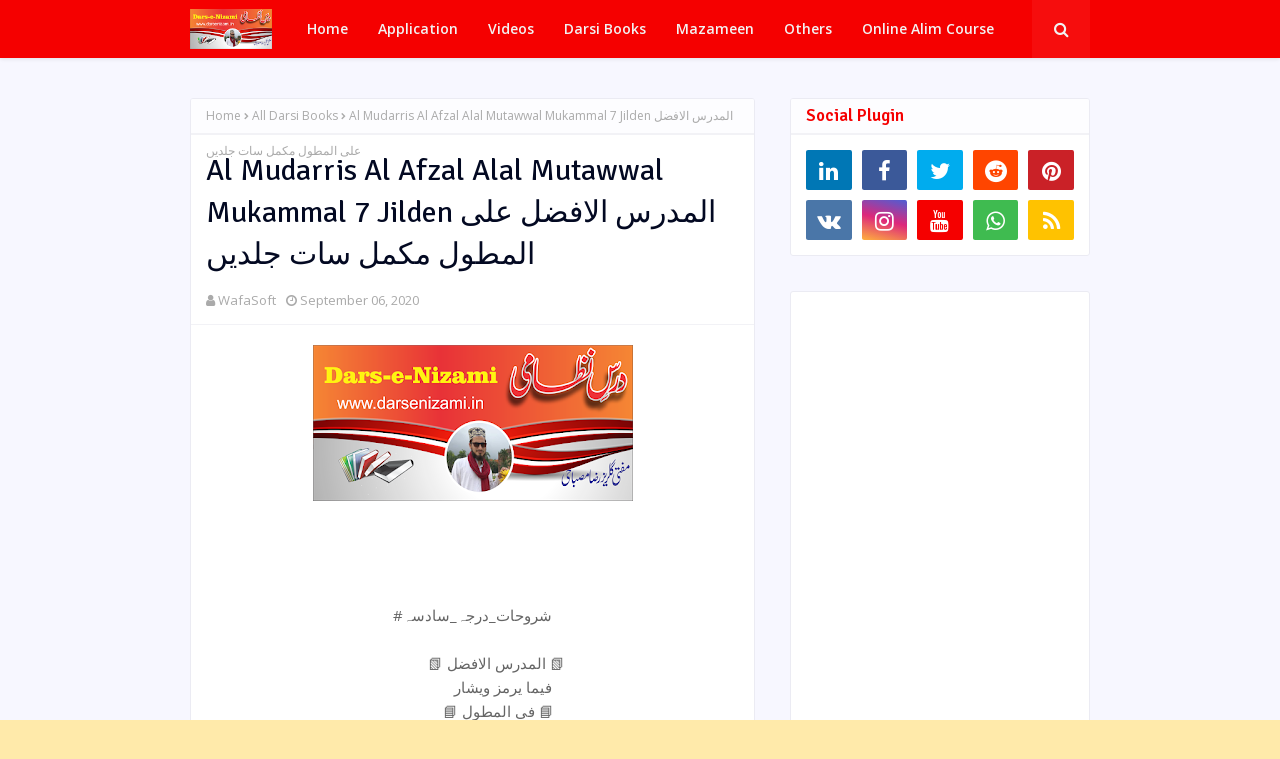

--- FILE ---
content_type: text/html; charset=utf-8
request_url: https://www.google.com/recaptcha/api2/aframe
body_size: 267
content:
<!DOCTYPE HTML><html><head><meta http-equiv="content-type" content="text/html; charset=UTF-8"></head><body><script nonce="29tj8sREYfp9FzaJ7iZCdQ">/** Anti-fraud and anti-abuse applications only. See google.com/recaptcha */ try{var clients={'sodar':'https://pagead2.googlesyndication.com/pagead/sodar?'};window.addEventListener("message",function(a){try{if(a.source===window.parent){var b=JSON.parse(a.data);var c=clients[b['id']];if(c){var d=document.createElement('img');d.src=c+b['params']+'&rc='+(localStorage.getItem("rc::a")?sessionStorage.getItem("rc::b"):"");window.document.body.appendChild(d);sessionStorage.setItem("rc::e",parseInt(sessionStorage.getItem("rc::e")||0)+1);localStorage.setItem("rc::h",'1768997037213');}}}catch(b){}});window.parent.postMessage("_grecaptcha_ready", "*");}catch(b){}</script></body></html>

--- FILE ---
content_type: text/javascript; charset=UTF-8
request_url: https://www.darsenizami.in/feeds/posts/default/-/All%20Darsi%20Books?alt=json-in-script&max-results=3&callback=jQuery112406824005409255394_1768997034065&_=1768997034066
body_size: 3607
content:
// API callback
jQuery112406824005409255394_1768997034065({"version":"1.0","encoding":"UTF-8","feed":{"xmlns":"http://www.w3.org/2005/Atom","xmlns$openSearch":"http://a9.com/-/spec/opensearchrss/1.0/","xmlns$blogger":"http://schemas.google.com/blogger/2008","xmlns$georss":"http://www.georss.org/georss","xmlns$gd":"http://schemas.google.com/g/2005","xmlns$thr":"http://purl.org/syndication/thread/1.0","id":{"$t":"tag:blogger.com,1999:blog-6638059871559049496"},"updated":{"$t":"2025-12-11T02:38:20.003-08:00"},"category":[{"term":"All Aqa'aed Books"},{"term":"All islahi Books"},{"term":"All Radd e BadMazhab Book"},{"term":"All Seerat w Sawaneh books"},{"term":"All Darsi Books"},{"term":"All Fiqh Books"},{"term":"All Akabareen e Ahlesunnat"},{"term":"All Ahadees Books"},{"term":"Darsi Books"},{"term":"Radd e Qadiyaniyat"},{"term":"All Tafaseer Book"},{"term":"Others Mix Books"},{"term":"All Arabic Books"},{"term":"Rasail e Fatawa Rizvia"},{"term":"رابعہ"},{"term":"All Tasawwuf Books"},{"term":"فضیلت"},{"term":"سابعہ(دورہٌ حدیث)"},{"term":"خامسہ"},{"term":"کتب"},{"term":"سادسہ"},{"term":"ثالثا"},{"term":"ثانیہ"},{"term":"درس نظامی"},{"term":"All Naat w Diwaan"},{"term":"All Taqrir W Khitabat Books"},{"term":"Gulrez_misbahi"},{"term":"All Arabic Hadis Books"},{"term":"All Maqalat"},{"term":"All Maahname"},{"term":"اولیٰ"},{"term":"Arabic Hadees"},{"term":"اعدادیہ"},{"term":"All Arabic Aqa'aed books"},{"term":"Mazameen"},{"term":"onilne_five_years_course_four_qurater_sec"},{"term":"Arabic Fiqh Books"},{"term":"Islamiyat"},{"term":"online_five_year_course_one"},{"term":"متفرقات"},{"term":"onilne_five_years_course_four_qurater_frist"},{"term":"All Number"},{"term":"Arabic Fiqh"},{"term":"onilne_five_years_course_frist_qurater_sec"},{"term":"Arabic Tafseer"},{"term":"onilne_five_years_course_sec_qurater_sec"},{"term":"مضامین"},{"term":"All Mp3"},{"term":"onilne_five_years_course_sec_qurater_frist"},{"term":"Ahadees Books"},{"term":"All Hadis Books"},{"term":"onilne_five_years_course_five_qurater_sec"},{"term":"ویڈیوز"},{"term":"English Tafseer Book"},{"term":"Urdu Aqa'ed Books"},{"term":"Urdu Fiqh Books"},{"term":"onilne_five_years_course_five_qurater_frist"},{"term":"onilne_five_years_course_third_qurater_frist"},{"term":"onilne_five_years_course_third_qurater_sec"},{"term":"Hindi Tafseer Book"},{"term":"Sindhi"},{"term":"اولی"}],"title":{"type":"text","$t":"Dars-e-Nizami"},"subtitle":{"type":"html","$t":"Dars-e-Nizami"},"link":[{"rel":"http://schemas.google.com/g/2005#feed","type":"application/atom+xml","href":"https:\/\/www.darsenizami.in\/feeds\/posts\/default"},{"rel":"self","type":"application/atom+xml","href":"https:\/\/www.blogger.com\/feeds\/6638059871559049496\/posts\/default\/-\/All+Darsi+Books?alt=json-in-script\u0026max-results=3"},{"rel":"alternate","type":"text/html","href":"https:\/\/www.darsenizami.in\/search\/label\/All%20Darsi%20Books"},{"rel":"hub","href":"http://pubsubhubbub.appspot.com/"},{"rel":"next","type":"application/atom+xml","href":"https:\/\/www.blogger.com\/feeds\/6638059871559049496\/posts\/default\/-\/All+Darsi+Books\/-\/All+Darsi+Books?alt=json-in-script\u0026start-index=4\u0026max-results=3"}],"author":[{"name":{"$t":"WafaSoft"},"uri":{"$t":"http:\/\/www.blogger.com\/profile\/12702219338435167316"},"email":{"$t":"noreply@blogger.com"},"gd$image":{"rel":"http://schemas.google.com/g/2005#thumbnail","width":"32","height":"32","src":"\/\/blogger.googleusercontent.com\/img\/b\/R29vZ2xl\/AVvXsEivNV4QqS7g_ZKKqSTuD6_zfyUlOHMHDlwWKViVp7WpHbJsnn-O7GjIRJLnPDc2KRChy4nTkjQgH5xgqTOxcMbIqkJNuFn8EmGe-ZWGqqJa99M3XF4fRtbQFuXo9mhsSQ\/s113\/unnamed.jpg"}}],"generator":{"version":"7.00","uri":"http://www.blogger.com","$t":"Blogger"},"openSearch$totalResults":{"$t":"721"},"openSearch$startIndex":{"$t":"1"},"openSearch$itemsPerPage":{"$t":"3"},"entry":[{"id":{"$t":"tag:blogger.com,1999:blog-6638059871559049496.post-4521860000673695692"},"published":{"$t":"2020-09-20T22:17:00.002-07:00"},"updated":{"$t":"2021-02-24T22:28:41.533-08:00"},"category":[{"scheme":"http://www.blogger.com/atom/ns#","term":"All Darsi Books"},{"scheme":"http://www.blogger.com/atom/ns#","term":"Darsi Books"},{"scheme":"http://www.blogger.com/atom/ns#","term":"سابعہ(دورہٌ حدیث)"}],"title":{"type":"text","$t":"Sharah Nukhbat Ul Fikr Mulla Ali Qari Fi Mustalihat Ahl Ul Asar شرح نخبةالفکر ملا علی قاری فی مصطلحات أھل الأثر"},"content":{"type":"html","$t":"\u003Cdiv class=\"separator\" style=\"clear: both; text-align: center;\"\u003E\u003Ca href=\"https:\/\/blogger.googleusercontent.com\/img\/b\/R29vZ2xl\/AVvXsEgj8pArzGlPAt4r8hSjcoCDASfn5cXSn1RoI0nYOU76tuYWuj4wtBNrqn1UIChAIKD1I5ySVwKwnE4HULDlzcxi4utxiLzDeCrw5oOBdnVJAzYUkE6tytc3QtjTeFnucqdJUJz_ajjNHLdP\/s1280\/Nuzah+Tul+Nazar+Sharah+Nakhb+Tul+Fikar+%25D9%2586%25D8%25B2%25DA%25BE%25DB%2583%25D8%25A7%25D9%2584%25D9%2586%25D8%25B8%25D8%25B1+%25D8%25B4%25D8%25B1%25D8%25AD+%25D9%2586%25D8%25AE%25D8%25A8%25DB%2583+%25D8%25A7%25D9%2584%25D9%2581%25DA%25A9%25D8%25B1.jpg\" imageanchor=\"1\" style=\"margin-left: 1em; margin-right: 1em;\"\u003E\u003Cimg border=\"0\" data-original-height=\"1280\" data-original-width=\"952\" height=\"320\" src=\"https:\/\/blogger.googleusercontent.com\/img\/b\/R29vZ2xl\/AVvXsEgj8pArzGlPAt4r8hSjcoCDASfn5cXSn1RoI0nYOU76tuYWuj4wtBNrqn1UIChAIKD1I5ySVwKwnE4HULDlzcxi4utxiLzDeCrw5oOBdnVJAzYUkE6tytc3QtjTeFnucqdJUJz_ajjNHLdP\/s320\/Nuzah+Tul+Nazar+Sharah+Nakhb+Tul+Fikar+%25D9%2586%25D8%25B2%25DA%25BE%25DB%2583%25D8%25A7%25D9%2584%25D9%2586%25D8%25B8%25D8%25B1+%25D8%25B4%25D8%25B1%25D8%25AD+%25D9%2586%25D8%25AE%25D8%25A8%25DB%2583+%25D8%25A7%25D9%2584%25D9%2581%25DA%25A9%25D8%25B1.jpg\" \/\u003E\u003C\/a\u003E\u003C\/div\u003E\u003Cbr \/\u003E\u003Cdiv class=\"separator\" style=\"clear: both; text-align: center;\"\u003E\u003Cbr \/\u003E\u003C\/div\u003E\u003Cp style=\"text-align: center;\"\u003E\u0026nbsp;#شروحات_درجہ_سابعہ\u003C\/p\u003E\u003Cp style=\"text-align: center;\"\u003E\u003Cbr \/\u003E\u003C\/p\u003E\u003Cp style=\"text-align: center;\"\u003E\u0026nbsp; \u0026nbsp; \u0026nbsp; \u0026nbsp; \u0026nbsp; \u0026nbsp; \u0026nbsp; \u0026nbsp; \u0026nbsp; \u0026nbsp; \u0026nbsp; \u0026nbsp; شرح\u003C\/p\u003E\u003Cp style=\"text-align: center;\"\u003E\u0026nbsp; \u0026nbsp; \u0026nbsp; \u0026nbsp; \u0026nbsp; \u0026nbsp; \u0026nbsp; \u0026nbsp;📘 نخبة الفکر 📘\u003C\/p\u003E\u003Cp style=\"text-align: center;\"\u003E\u0026nbsp; \u0026nbsp; \u0026nbsp; \u0026nbsp; \u0026nbsp; \u0026nbsp; فی مصطلحات أھل الأثر\u0026nbsp;\u003C\/p\u003E\u003Cp style=\"text-align: center;\"\u003E\u003Cbr \/\u003E\u003C\/p\u003E\u003Cp style=\"text-align: center;\"\u003E\u0026nbsp; \u0026nbsp;🔵 زبان :( #عربی )\u003C\/p\u003E\u003Cp style=\"text-align: center;\"\u003E\u003Cbr \/\u003E\u003C\/p\u003E\u003Cp style=\"text-align: center;\"\u003Eمصنف :\u003C\/p\u003E\u003Cp style=\"text-align: center;\"\u003E\u0026nbsp; \u0026nbsp; \u0026nbsp; \u0026nbsp; \u0026nbsp; 💐 إمام الحافظ ابوالفضل شہاب الدین ابن حجر احمد بن علی بن محمد بن حجر عسکلانی رحمة اللہ علیہ 🌸\u003C\/p\u003E\u003Cp style=\"text-align: center;\"\u003E\u003Cbr \/\u003E\u003C\/p\u003E\u003Cp style=\"text-align: center;\"\u003Eشارح:\u003C\/p\u003E\u003Cp style=\"text-align: center;\"\u003E\u0026nbsp; \u0026nbsp; \u0026nbsp; \u0026nbsp; 🌸 شیخ نورالدین ، ابوالحسن علی بن سلطان محمد القاری الھروی المعروف ملا علی قاری رحمة اللہ علیہ 🌸\u003C\/p\u003E\u003Cp style=\"text-align: center;\"\u003E\u003Cbr \/\u003E\u003C\/p\u003E\u003Cp style=\"text-align: center;\"\u003Eناشر:\u003C\/p\u003E\u003Cp style=\"text-align: center;\"\u003E\u0026nbsp; \u0026nbsp; \u0026nbsp; \u0026nbsp; 📜 قدیمة استنبول 📜\u003C\/p\u003E\u003Cp style=\"text-align: center;\"\u003E\u003Cbr \/\u003E\u003C\/p\u003E\u003Ch1 style=\"text-align: center;\"\u003E\u003Ca href=\"https:\/\/archive.org\/download\/sharah-nukhbat-ul-fikr-mulla-ali-qari-fi-mustalihat-ahl-ul-asar\/Sharah%20Nukhbat%20Ul%20Fikr%20Mulla%20Ali%20Qari%20Fi%20Mustalihat%20Ahl%20Ul%20Asar.pdf\" rel=\"nofollow\" target=\"_blank\"\u003EDOWNLOAD\u003C\/a\u003E\u003C\/h1\u003E"},"link":[{"rel":"replies","type":"application/atom+xml","href":"https:\/\/www.darsenizami.in\/feeds\/4521860000673695692\/comments\/default","title":"Post Comments"},{"rel":"replies","type":"text/html","href":"https:\/\/www.darsenizami.in\/2020\/09\/sharah-nukhbat-ul-fikr-mulla-ali-qari.html#comment-form","title":"1 Comments"},{"rel":"edit","type":"application/atom+xml","href":"https:\/\/www.blogger.com\/feeds\/6638059871559049496\/posts\/default\/4521860000673695692"},{"rel":"self","type":"application/atom+xml","href":"https:\/\/www.blogger.com\/feeds\/6638059871559049496\/posts\/default\/4521860000673695692"},{"rel":"alternate","type":"text/html","href":"https:\/\/www.darsenizami.in\/2020\/09\/sharah-nukhbat-ul-fikr-mulla-ali-qari.html","title":"Sharah Nukhbat Ul Fikr Mulla Ali Qari Fi Mustalihat Ahl Ul Asar شرح نخبةالفکر ملا علی قاری فی مصطلحات أھل الأثر"}],"author":[{"name":{"$t":"WafaSoft"},"uri":{"$t":"http:\/\/www.blogger.com\/profile\/12702219338435167316"},"email":{"$t":"noreply@blogger.com"},"gd$image":{"rel":"http://schemas.google.com/g/2005#thumbnail","width":"32","height":"32","src":"\/\/blogger.googleusercontent.com\/img\/b\/R29vZ2xl\/AVvXsEivNV4QqS7g_ZKKqSTuD6_zfyUlOHMHDlwWKViVp7WpHbJsnn-O7GjIRJLnPDc2KRChy4nTkjQgH5xgqTOxcMbIqkJNuFn8EmGe-ZWGqqJa99M3XF4fRtbQFuXo9mhsSQ\/s113\/unnamed.jpg"}}],"media$thumbnail":{"xmlns$media":"http://search.yahoo.com/mrss/","url":"https:\/\/blogger.googleusercontent.com\/img\/b\/R29vZ2xl\/AVvXsEgj8pArzGlPAt4r8hSjcoCDASfn5cXSn1RoI0nYOU76tuYWuj4wtBNrqn1UIChAIKD1I5ySVwKwnE4HULDlzcxi4utxiLzDeCrw5oOBdnVJAzYUkE6tytc3QtjTeFnucqdJUJz_ajjNHLdP\/s72-c\/Nuzah+Tul+Nazar+Sharah+Nakhb+Tul+Fikar+%25D9%2586%25D8%25B2%25DA%25BE%25DB%2583%25D8%25A7%25D9%2584%25D9%2586%25D8%25B8%25D8%25B1+%25D8%25B4%25D8%25B1%25D8%25AD+%25D9%2586%25D8%25AE%25D8%25A8%25DB%2583+%25D8%25A7%25D9%2584%25D9%2581%25DA%25A9%25D8%25B1.jpg","height":"72","width":"72"},"thr$total":{"$t":"1"}},{"id":{"$t":"tag:blogger.com,1999:blog-6638059871559049496.post-4646423086166969884"},"published":{"$t":"2020-09-20T22:14:00.001-07:00"},"updated":{"$t":"2021-02-24T22:30:17.994-08:00"},"category":[{"scheme":"http://www.blogger.com/atom/ns#","term":"All Darsi Books"},{"scheme":"http://www.blogger.com/atom/ns#","term":"Darsi Books"}],"title":{"type":"text","$t":"Al Nukt Ala Nuzhat Un Nazar النکت علی نزھة النظر"},"content":{"type":"html","$t":"\u003Cdiv class=\"separator\" style=\"clear: both; text-align: center;\"\u003E\u003Ca href=\"https:\/\/blogger.googleusercontent.com\/img\/b\/R29vZ2xl\/AVvXsEghAEdpwrycGx91Kd_AhsRjqk4VG6Q5FZnN30xg0x8rXU_4SbjNcqkYWNWRULqb-BsLQs8uvCdEznw3d_srYMxh_hl-RQriTjr4MUBCUHYqn_uvdE7N6MS3Vg-jkFCF9gup8kwWe4mwtnUH\/s272\/download.png\" imageanchor=\"1\" style=\"margin-left: 1em; margin-right: 1em;\"\u003E\u003Cimg border=\"0\" data-original-height=\"272\" data-original-width=\"185\" src=\"https:\/\/blogger.googleusercontent.com\/img\/b\/R29vZ2xl\/AVvXsEghAEdpwrycGx91Kd_AhsRjqk4VG6Q5FZnN30xg0x8rXU_4SbjNcqkYWNWRULqb-BsLQs8uvCdEznw3d_srYMxh_hl-RQriTjr4MUBCUHYqn_uvdE7N6MS3Vg-jkFCF9gup8kwWe4mwtnUH\/s0\/download.png\" \/\u003E\u003C\/a\u003E\u003C\/div\u003E\u003Cbr \/\u003E\u003Cdiv class=\"separator\" style=\"clear: both; text-align: center;\"\u003E\u003Cbr \/\u003E\u003C\/div\u003E\u003Cdiv style=\"text-align: center;\"\u003E\u003Cbr \/\u003E\u003C\/div\u003E\u003Cp style=\"text-align: center;\"\u003E\u003Cbr \/\u003E\u003C\/p\u003E\u003Cp style=\"text-align: center;\"\u003E\u0026nbsp;#شروحات_درجہ_سابعہ\u003C\/p\u003E\u003Cp style=\"text-align: center;\"\u003E\u003Cbr \/\u003E\u003C\/p\u003E\u003Cp style=\"text-align: center;\"\u003E\u0026nbsp; \u0026nbsp; \u0026nbsp; \u0026nbsp; \u0026nbsp; \u0026nbsp; \u0026nbsp; \u0026nbsp; \u0026nbsp; \u0026nbsp;📒 النکت 📒\u003C\/p\u003E\u003Cp style=\"text-align: center;\"\u003E\u0026nbsp; \u0026nbsp; \u0026nbsp; \u0026nbsp; \u0026nbsp; \u0026nbsp; \u0026nbsp; \u0026nbsp; \u0026nbsp; \u0026nbsp; \u0026nbsp; \u0026nbsp; \u0026nbsp;علی\u0026nbsp;\u003C\/p\u003E\u003Cp style=\"text-align: center;\"\u003E\u0026nbsp; \u0026nbsp; \u0026nbsp; \u0026nbsp; \u0026nbsp; \u0026nbsp; \u0026nbsp; \u0026nbsp;📗 نزھة النظر 📗\u003C\/p\u003E\u003Cp style=\"text-align: center;\"\u003E\u0026nbsp; \u0026nbsp; \u0026nbsp; \u0026nbsp; \u0026nbsp; \u0026nbsp; \u0026nbsp; \u0026nbsp; \u0026nbsp; \u0026nbsp;فی توضیح\u0026nbsp;\u003C\/p\u003E\u003Cp style=\"text-align: center;\"\u003E\u0026nbsp; \u0026nbsp; \u0026nbsp; \u0026nbsp; \u0026nbsp; \u0026nbsp; \u0026nbsp; \u0026nbsp;📘 نخبة الفکر 📘\u003C\/p\u003E\u003Cp style=\"text-align: center;\"\u003E\u0026nbsp; \u0026nbsp; \u0026nbsp; \u0026nbsp; \u0026nbsp; \u0026nbsp; \u0026nbsp; فی مصطلح أھل الأثر\u003C\/p\u003E\u003Cp style=\"text-align: center;\"\u003E\u003Cbr \/\u003E\u003C\/p\u003E\u003Cp style=\"text-align: center;\"\u003E\u0026nbsp; \u0026nbsp;🔵 زبان :( #عربی )\u003C\/p\u003E\u003Cp style=\"text-align: center;\"\u003E\u003Cbr \/\u003E\u003C\/p\u003E\u003Cp style=\"text-align: center;\"\u003Eمصنف :\u003C\/p\u003E\u003Cp style=\"text-align: center;\"\u003E\u0026nbsp; \u0026nbsp; \u0026nbsp; \u0026nbsp; \u0026nbsp; 💐 إمام الحافظ ابوالفضل شہاب الدین ابن حجر احمد بن علی بن محمد بن حجر عسکلانی رحمة اللہ علیہ 🌸\u003C\/p\u003E\u003Cp style=\"text-align: center;\"\u003E\u003Cbr \/\u003E\u003C\/p\u003E\u003Cp style=\"text-align: center;\"\u003Eتالیف:\u003C\/p\u003E\u003Cp style=\"text-align: center;\"\u003E\u0026nbsp; \u0026nbsp; \u0026nbsp; \u0026nbsp; 🌺 علامہ علی بن حسن بن عبدالمجید الحنبلی الأثری عفی عنہ 🌺\u003C\/p\u003E\u003Cp style=\"text-align: center;\"\u003E\u003Cbr \/\u003E\u003C\/p\u003E\u003Cp style=\"text-align: center;\"\u003Eناشر:\u003C\/p\u003E\u003Cp style=\"text-align: center;\"\u003E\u0026nbsp; \u0026nbsp; \u0026nbsp; \u0026nbsp; 📜 دار ابن جوزی 📜\u003C\/p\u003E\u003Cp style=\"text-align: center;\"\u003E\u003Cbr \/\u003E\u003C\/p\u003E\u003Ch1 style=\"text-align: center;\"\u003E\u003Ca href=\"https:\/\/archive.org\/download\/al-nukt-ala-nuzhat-un-nazar\/Al%20Nukt%20Ala%20Nuzhat%20Un%20Nazar.pdf\" rel=\"nofollow\" target=\"_blank\"\u003EDOWNLOAD\u003C\/a\u003E\u003C\/h1\u003E"},"link":[{"rel":"replies","type":"application/atom+xml","href":"https:\/\/www.darsenizami.in\/feeds\/4646423086166969884\/comments\/default","title":"Post Comments"},{"rel":"replies","type":"text/html","href":"https:\/\/www.darsenizami.in\/2020\/09\/al-nukt-ala-nuzhat-un-nazar.html#comment-form","title":"0 Comments"},{"rel":"edit","type":"application/atom+xml","href":"https:\/\/www.blogger.com\/feeds\/6638059871559049496\/posts\/default\/4646423086166969884"},{"rel":"self","type":"application/atom+xml","href":"https:\/\/www.blogger.com\/feeds\/6638059871559049496\/posts\/default\/4646423086166969884"},{"rel":"alternate","type":"text/html","href":"https:\/\/www.darsenizami.in\/2020\/09\/al-nukt-ala-nuzhat-un-nazar.html","title":"Al Nukt Ala Nuzhat Un Nazar النکت علی نزھة النظر"}],"author":[{"name":{"$t":"WafaSoft"},"uri":{"$t":"http:\/\/www.blogger.com\/profile\/12702219338435167316"},"email":{"$t":"noreply@blogger.com"},"gd$image":{"rel":"http://schemas.google.com/g/2005#thumbnail","width":"32","height":"32","src":"\/\/blogger.googleusercontent.com\/img\/b\/R29vZ2xl\/AVvXsEivNV4QqS7g_ZKKqSTuD6_zfyUlOHMHDlwWKViVp7WpHbJsnn-O7GjIRJLnPDc2KRChy4nTkjQgH5xgqTOxcMbIqkJNuFn8EmGe-ZWGqqJa99M3XF4fRtbQFuXo9mhsSQ\/s113\/unnamed.jpg"}}],"media$thumbnail":{"xmlns$media":"http://search.yahoo.com/mrss/","url":"https:\/\/blogger.googleusercontent.com\/img\/b\/R29vZ2xl\/AVvXsEghAEdpwrycGx91Kd_AhsRjqk4VG6Q5FZnN30xg0x8rXU_4SbjNcqkYWNWRULqb-BsLQs8uvCdEznw3d_srYMxh_hl-RQriTjr4MUBCUHYqn_uvdE7N6MS3Vg-jkFCF9gup8kwWe4mwtnUH\/s72-c\/download.png","height":"72","width":"72"},"thr$total":{"$t":"0"}},{"id":{"$t":"tag:blogger.com,1999:blog-6638059871559049496.post-3738699474970802617"},"published":{"$t":"2020-09-20T21:57:00.003-07:00"},"updated":{"$t":"2021-02-24T22:36:21.898-08:00"},"category":[{"scheme":"http://www.blogger.com/atom/ns#","term":"All Darsi Books"},{"scheme":"http://www.blogger.com/atom/ns#","term":"Darsi Books"},{"scheme":"http://www.blogger.com/atom/ns#","term":"سابعہ(دورہٌ حدیث)"}],"title":{"type":"text","$t":"Rehnumay E Mudarraseen رهنمائے مدرسین"},"content":{"type":"html","$t":"\u003Cp\u003E\u003C\/p\u003E\u003Cdiv class=\"separator\" style=\"clear: both; text-align: center;\"\u003E\u003Cbr \/\u003E\u003C\/div\u003E\u003Cdiv style=\"text-align: center;\"\u003E\u003Cdiv class=\"separator\" style=\"clear: both; text-align: center;\"\u003E\u003Ca href=\"https:\/\/blogger.googleusercontent.com\/img\/b\/R29vZ2xl\/AVvXsEhWWwTJR8c6-u4y2EcZg-o_sju9XQ7GI7EDAARSrJ4BXHQVoPu1F0It3yutQi5XONEIfN0faF7v43afetm1pZp59Rq9yf9e_qyfDURmcJ3oFzarkesr-UiLac-0dljAaTW2dBtNo-hD0nTP\/s280\/download.jpg\" style=\"margin-left: 1em; margin-right: 1em;\"\u003E\u003Cimg border=\"0\" data-original-height=\"280\" data-original-width=\"180\" src=\"https:\/\/blogger.googleusercontent.com\/img\/b\/R29vZ2xl\/AVvXsEhWWwTJR8c6-u4y2EcZg-o_sju9XQ7GI7EDAARSrJ4BXHQVoPu1F0It3yutQi5XONEIfN0faF7v43afetm1pZp59Rq9yf9e_qyfDURmcJ3oFzarkesr-UiLac-0dljAaTW2dBtNo-hD0nTP\/s0\/download.jpg\" \/\u003E\u003C\/a\u003E\u003C\/div\u003E\u003Cbr \/\u003E\u0026nbsp;\u003C\/div\u003E\u003Cp\u003E\u003C\/p\u003E\u003Cp style=\"text-align: center;\"\u003E\u003Cbr \/\u003E\u003C\/p\u003E\u003Cp style=\"text-align: center;\"\u003E#شروحات_درجہ_سابعہ\u003C\/p\u003E\u003Cp style=\"text-align: center;\"\u003E\u003Cbr \/\u003E\u003C\/p\u003E\u003Cp style=\"text-align: center;\"\u003E\u0026nbsp; \u0026nbsp; \u0026nbsp; \u0026nbsp; \u0026nbsp; 📗 رهنمائے مدرسین 📗\u003C\/p\u003E\u003Cp style=\"text-align: center;\"\u003E\u003Cbr \/\u003E\u003C\/p\u003E\u003Cp style=\"text-align: center;\"\u003E🔵 مدنی قاعدہ پڑھنانے والوں کی رہنمائی پر مشتمل 🔵\u003C\/p\u003E\u003Cp style=\"text-align: center;\"\u003E\u003Cbr \/\u003E\u003C\/p\u003E\u003Cp style=\"text-align: center;\"\u003E\u0026nbsp; \u0026nbsp; 🔹زبان: ( #اردو )\u0026nbsp;\u003C\/p\u003E\u003Cp style=\"text-align: center;\"\u003E\u003Cbr \/\u003E\u003C\/p\u003E\u003Cp style=\"text-align: center;\"\u003E✍️پیشکش:\u003C\/p\u003E\u003Cp style=\"text-align: center;\"\u003E\u0026nbsp; \u0026nbsp; \u0026nbsp; \u0026nbsp; \u0026nbsp; \u0026nbsp; \u0026nbsp; \u0026nbsp; \u0026nbsp;📜مجلس مدرسة المدینه (دعوت اسلامی)📜\u003C\/p\u003E\u003Cp style=\"text-align: center;\"\u003E\u003Cbr \/\u003E\u003C\/p\u003E\u003Cp style=\"text-align: center;\"\u003Eناشر:\u003C\/p\u003E\u003Cp style=\"text-align: center;\"\u003E\u0026nbsp; \u0026nbsp; \u0026nbsp; 🌸 مکتبة المدینہ ( دعوت اسلامی) 🌸\u003C\/p\u003E\u003Cp style=\"text-align: center;\"\u003E\u003Cbr \/\u003E\u003C\/p\u003E\u003Ch1 style=\"text-align: center;\"\u003E\u003Cspan style=\"font-size: x-large;\"\u003E\u003Ca href=\"https:\/\/archive.org\/download\/rehnumay-e-mudarraseen\/Rehnumay%20e%20Mudarraseen.pdf\" rel=\"nofollow\" target=\"_blank\"\u003EDownload\u003C\/a\u003E\u003C\/span\u003E\u003C\/h1\u003E"},"link":[{"rel":"replies","type":"application/atom+xml","href":"https:\/\/www.darsenizami.in\/feeds\/3738699474970802617\/comments\/default","title":"Post Comments"},{"rel":"replies","type":"text/html","href":"https:\/\/www.darsenizami.in\/2020\/09\/rehnumay-e-mudarraseen.html#comment-form","title":"0 Comments"},{"rel":"edit","type":"application/atom+xml","href":"https:\/\/www.blogger.com\/feeds\/6638059871559049496\/posts\/default\/3738699474970802617"},{"rel":"self","type":"application/atom+xml","href":"https:\/\/www.blogger.com\/feeds\/6638059871559049496\/posts\/default\/3738699474970802617"},{"rel":"alternate","type":"text/html","href":"https:\/\/www.darsenizami.in\/2020\/09\/rehnumay-e-mudarraseen.html","title":"Rehnumay E Mudarraseen رهنمائے مدرسین"}],"author":[{"name":{"$t":"WafaSoft"},"uri":{"$t":"http:\/\/www.blogger.com\/profile\/12702219338435167316"},"email":{"$t":"noreply@blogger.com"},"gd$image":{"rel":"http://schemas.google.com/g/2005#thumbnail","width":"32","height":"32","src":"\/\/blogger.googleusercontent.com\/img\/b\/R29vZ2xl\/AVvXsEivNV4QqS7g_ZKKqSTuD6_zfyUlOHMHDlwWKViVp7WpHbJsnn-O7GjIRJLnPDc2KRChy4nTkjQgH5xgqTOxcMbIqkJNuFn8EmGe-ZWGqqJa99M3XF4fRtbQFuXo9mhsSQ\/s113\/unnamed.jpg"}}],"media$thumbnail":{"xmlns$media":"http://search.yahoo.com/mrss/","url":"https:\/\/blogger.googleusercontent.com\/img\/b\/R29vZ2xl\/AVvXsEhWWwTJR8c6-u4y2EcZg-o_sju9XQ7GI7EDAARSrJ4BXHQVoPu1F0It3yutQi5XONEIfN0faF7v43afetm1pZp59Rq9yf9e_qyfDURmcJ3oFzarkesr-UiLac-0dljAaTW2dBtNo-hD0nTP\/s72-c\/download.jpg","height":"72","width":"72"},"thr$total":{"$t":"0"}}]}});